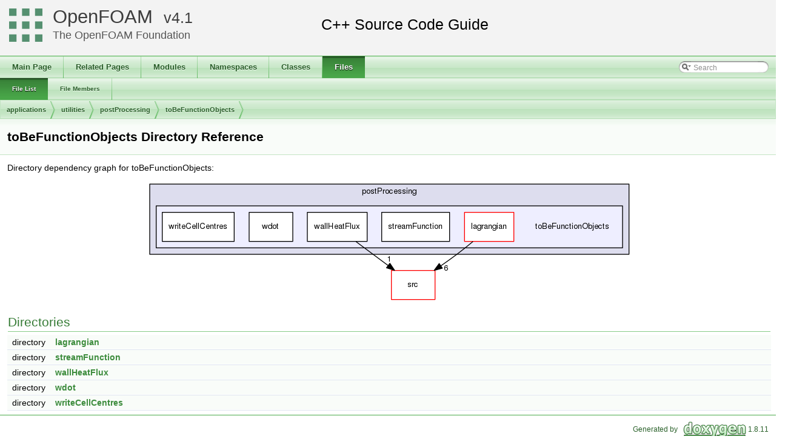

--- FILE ---
content_type: text/html
request_url: https://cpp.openfoam.org/v4/dir_4d8512d642894506650cab89e59d1fd6.html
body_size: 8270
content:
<!-- HTML header for doxygen 1.8.11-->
<!DOCTYPE html PUBLIC "-//W3C//DTD XHTML 1.0 Transitional//EN" "http://www.w3.org/TR/xhtml1/DTD/xhtml1-transitional.dtd">
<html xmlns="http://www.w3.org/1999/xhtml">
<head>
<meta http-equiv="Content-Type" content="text/xhtml;charset=UTF-8"/>
<meta http-equiv="X-UA-Compatible" content="IE=9"/>
<meta name="generator" content="Doxygen 1.8.11"/>
<title>OpenFOAM: applications/utilities/postProcessing/toBeFunctionObjects Directory Reference</title>
<link href="tabs.css" rel="stylesheet" type="text/css"/>
<script type="text/javascript" src="jquery.js"></script>
<script type="text/javascript" src="dynsections.js"></script>
<link href="search/search.css" rel="stylesheet" type="text/css"/>
<script type="text/javascript" src="search/searchdata.js"></script>
<script type="text/javascript" src="search/search.js"></script>
<script type="text/javascript">
  $(document).ready(function() { init_search(); });
</script>
<link href="doxygen.css" rel="stylesheet" type="text/css" />
<link href="customdoxygen.css" rel="stylesheet" type="text/css"/>
</head>
<body>
<div id="top"><!-- do not remove this div, it is closed by doxygen! -->
<div id="titlearea">
<table cellspacing="0" cellpadding="0">
 <tbody>
 <tr style="height: 56px;">
  <td id="projectlogo"><img alt="Logo" src="CFDFoundation55x55.png"/></td>
  <td id="projectalign" style="padding-left: 0.5em;">
   <div id="projectname"><a href="http://openfoam.org">OpenFOAM</a>
   &#160;<span id="projectnumber"><a href="http://openfoam.org/version/4-0">4.1</a></span>
   </div>
   <div id="projectbrief"><a href="http://openfoam.org/dev">The OpenFOAM Foundation</a></div>
  </td>
 </tr>
 </tbody>
</table>
</div>
<!-- end header part -->
<!-- Generated by Doxygen 1.8.11 -->
<script type="text/javascript">
var searchBox = new SearchBox("searchBox", "search",false,'Search');
</script>
  <div id="navrow1" class="tabs">
    <ul class="tablist">
      <li><a href="index.html"><span>Main&#160;Page</span></a></li>
      <li><a href="pages.html"><span>Related&#160;Pages</span></a></li>
      <li><a href="modules.html"><span>Modules</span></a></li>
      <li><a href="namespaces.html"><span>Namespaces</span></a></li>
      <li><a href="annotated.html"><span>Classes</span></a></li>
      <li class="current"><a href="files.html"><span>Files</span></a></li>
      <li>
        <div id="MSearchBox" class="MSearchBoxInactive">
        <span class="left">
          <img id="MSearchSelect" src="search/mag_sel.png"
               onmouseover="return searchBox.OnSearchSelectShow()"
               onmouseout="return searchBox.OnSearchSelectHide()"
               alt=""/>
          <input type="text" id="MSearchField" value="Search" accesskey="S"
               onfocus="searchBox.OnSearchFieldFocus(true)" 
               onblur="searchBox.OnSearchFieldFocus(false)" 
               onkeyup="searchBox.OnSearchFieldChange(event)"/>
          </span><span class="right">
            <a id="MSearchClose" href="javascript:searchBox.CloseResultsWindow()"><img id="MSearchCloseImg" border="0" src="search/close.png" alt=""/></a>
          </span>
        </div>
      </li>
    </ul>
  </div>
  <div id="navrow2" class="tabs2">
    <ul class="tablist">
      <li class="current"><a href="files.html"><span>File&#160;List</span></a></li>
      <li><a href="globals.html"><span>File&#160;Members</span></a></li>
    </ul>
  </div>
<!-- window showing the filter options -->
<div id="MSearchSelectWindow"
     onmouseover="return searchBox.OnSearchSelectShow()"
     onmouseout="return searchBox.OnSearchSelectHide()"
     onkeydown="return searchBox.OnSearchSelectKey(event)">
</div>

<!-- iframe showing the search results (closed by default) -->
<div id="MSearchResultsWindow">
<iframe src="javascript:void(0)" frameborder="0" 
        name="MSearchResults" id="MSearchResults">
</iframe>
</div>

<div id="nav-path" class="navpath">
  <ul>
<li class="navelem"><a class="el" href="dir_a6e4fee11f07c3b70486e88fe92cbbdc.html">applications</a></li><li class="navelem"><a class="el" href="dir_a740ba71acc8f57051af57c325cf1aa6.html">utilities</a></li><li class="navelem"><a class="el" href="dir_b0c2b0d6e5b08bdff054b28f26ba51e7.html">postProcessing</a></li><li class="navelem"><a class="el" href="dir_4d8512d642894506650cab89e59d1fd6.html">toBeFunctionObjects</a></li>  </ul>
</div>
</div><!-- top -->
<div class="header">
  <div class="headertitle">
<div class="title">toBeFunctionObjects Directory Reference</div>  </div>
</div><!--header-->
<div class="contents">
<div class="dynheader">
Directory dependency graph for toBeFunctionObjects:</div>
<div class="dyncontent">
<div class="center"><img src="dir_4d8512d642894506650cab89e59d1fd6_dep.png" border="0" usemap="#dir__4d8512d642894506650cab89e59d1fd6__dep" alt="applications/utilities/postProcessing/toBeFunctionObjects"/></div>
<map name="dir__4d8512d642894506650cab89e59d1fd6__dep" id="dir__4d8512d642894506650cab89e59d1fd6__dep">
<area shape="rect" id="node2" href="dir_161749f7a5fc0e4e849f1c31e50584dc.html" title="lagrangian" alt="" coords="535,63,617,111"/>
<area shape="rect" id="node7" href="dir_68267d1309a1af8e8297ef4c3efbcdba.html" title="src" alt="" coords="415,159,487,207"/>
<area shape="rect" id="edge2-headlabel" href="dir_000649_000711.html" title="6" alt="" coords="501,148,509,163"/>
<area shape="rect" id="node3" href="dir_92281d275e7bca46bd88f53b2eefbb6e.html" title="streamFunction" alt="" coords="399,63,511,111"/>
<area shape="rect" id="node4" href="dir_96c0dce7250601ccd0e50dd58c2d01d1.html" title="wallHeatFlux" alt="" coords="276,63,375,111"/>
<area shape="rect" id="edge1-headlabel" href="dir_000652_000711.html" title="1" alt="" coords="407,134,415,148"/>
<area shape="rect" id="node5" href="dir_8b4bc4fb5db675d440e00e263ad3b3d6.html" title="wdot" alt="" coords="180,63,252,111"/>
<area shape="rect" id="node6" href="dir_c30bcaffee27d2d9ce285b8906cd590b.html" title="writeCellCentres" alt="" coords="37,63,155,111"/>
<area shape="rect" id="clust2" href="dir_4d8512d642894506650cab89e59d1fd6.html" alt="" coords="27,52,796,121"/>
<area shape="rect" id="clust1" href="dir_b0c2b0d6e5b08bdff054b28f26ba51e7.html" title="postProcessing" alt="" coords="16,16,807,132"/>
</map>
</div>
<table class="memberdecls">
<tr class="heading"><td colspan="2"><h2 class="groupheader"><a name="subdirs"></a>
Directories</h2></td></tr>
<tr class="memitem:dir_161749f7a5fc0e4e849f1c31e50584dc"><td class="memItemLeft" align="right" valign="top">directory &#160;</td><td class="memItemRight" valign="bottom"><a class="el" href="dir_161749f7a5fc0e4e849f1c31e50584dc.html">lagrangian</a></td></tr>
<tr class="separator:"><td class="memSeparator" colspan="2">&#160;</td></tr>
<tr class="memitem:dir_92281d275e7bca46bd88f53b2eefbb6e"><td class="memItemLeft" align="right" valign="top">directory &#160;</td><td class="memItemRight" valign="bottom"><a class="el" href="dir_92281d275e7bca46bd88f53b2eefbb6e.html">streamFunction</a></td></tr>
<tr class="separator:"><td class="memSeparator" colspan="2">&#160;</td></tr>
<tr class="memitem:dir_96c0dce7250601ccd0e50dd58c2d01d1"><td class="memItemLeft" align="right" valign="top">directory &#160;</td><td class="memItemRight" valign="bottom"><a class="el" href="dir_96c0dce7250601ccd0e50dd58c2d01d1.html">wallHeatFlux</a></td></tr>
<tr class="separator:"><td class="memSeparator" colspan="2">&#160;</td></tr>
<tr class="memitem:dir_8b4bc4fb5db675d440e00e263ad3b3d6"><td class="memItemLeft" align="right" valign="top">directory &#160;</td><td class="memItemRight" valign="bottom"><a class="el" href="dir_8b4bc4fb5db675d440e00e263ad3b3d6.html">wdot</a></td></tr>
<tr class="separator:"><td class="memSeparator" colspan="2">&#160;</td></tr>
<tr class="memitem:dir_c30bcaffee27d2d9ce285b8906cd590b"><td class="memItemLeft" align="right" valign="top">directory &#160;</td><td class="memItemRight" valign="bottom"><a class="el" href="dir_c30bcaffee27d2d9ce285b8906cd590b.html">writeCellCentres</a></td></tr>
<tr class="separator:"><td class="memSeparator" colspan="2">&#160;</td></tr>
</table>
</div><!-- contents -->
<!-- HTML footer for doxygen 1.8.11-->
<!-- start footer part -->
<hr class="footer"/><address class="footer"><small>
Generated by &#160;<a href="http://www.doxygen.org/index.html">
<img class="footer" src="doxygen.png" alt="doxygen"/>
</a> 1.8.11
</small></address>
</body>
</html>
